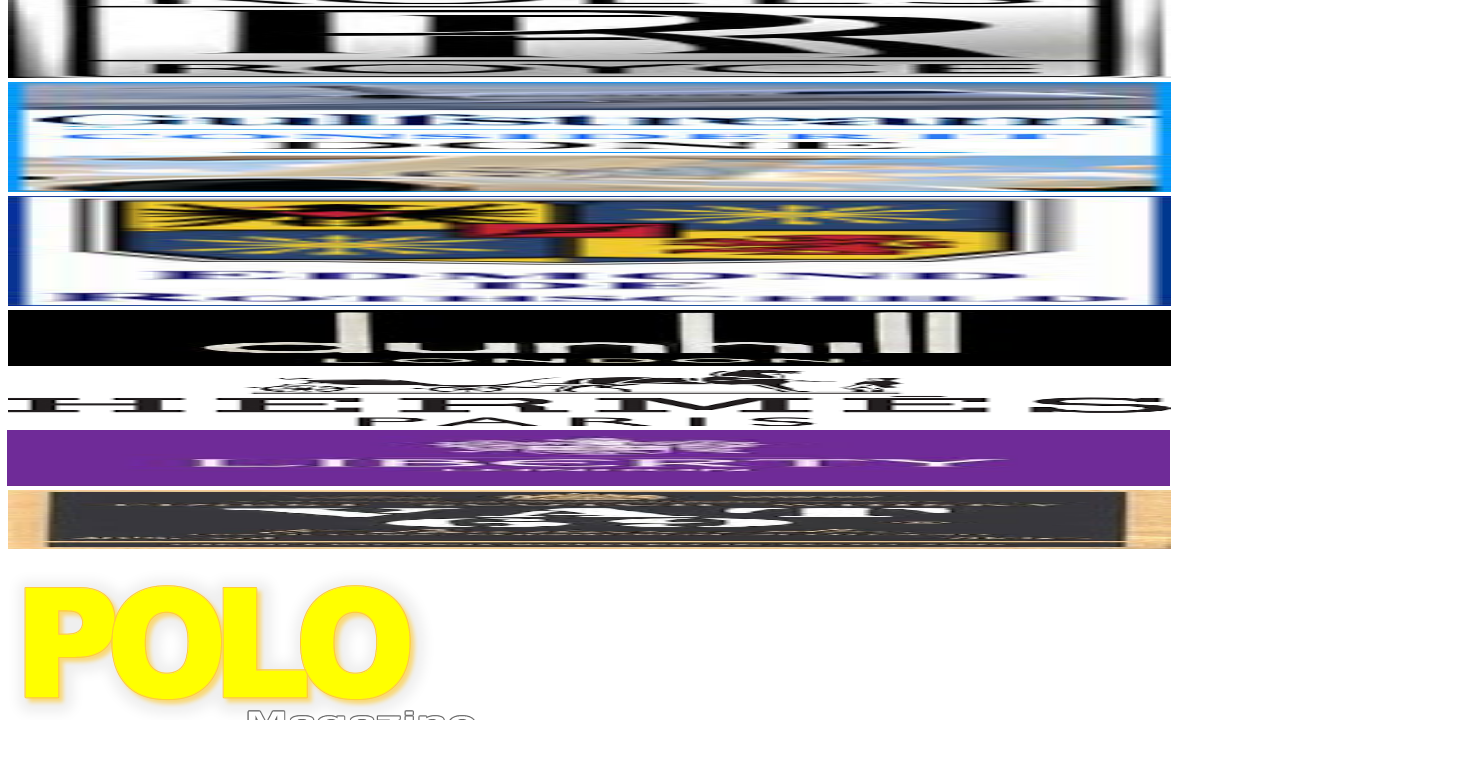

--- FILE ---
content_type: text/html; charset=utf-8
request_url: https://thepolomagazine.net/index.php/polo-lifestyle/10286-u-s-polo-assn-launches-winter-2022-collection-from-snowy-lake-tahoe
body_size: 10125
content:
<!DOCTYPE html>
<html lang="en-gb" >
<head>
		        	<meta name="viewport" content="width=device-width, initial-scale=1, maximum-scale=2.0">
	      <base href="https://thepolomagazine.net/index.php/polo-lifestyle/10286-u-s-polo-assn-launches-winter-2022-collection-from-snowy-lake-tahoe" />
  <meta http-equiv="content-type" content="text/html; charset=utf-8" />
  <meta name="keywords" content="'polomagazine', polomagazines, polomag, 'polo magazine', polo, 'polo news', 'polo player', polo club, 'polo arena', 'polo lessons', 'polo tuition', 'polo tournament', 'rich list', wealthy, 'play polo', 'polo sport', 'polo ponies', horses, 'horse riding', 'adrenaline sports', billionaires, millionaires, 'polo match', 'jet set'," />
  <meta name="rights" content="POLO Magazine is the only Publication in the WORLD that OWNS Intellectual Property and the Right to call itself 'POLO Magazine'. Advertisers should ask for proof of Trademark. Beware of imitation. " />
  <meta property="og:title" content="U.S. Polo Assn. Launches Winter 2022 Collection From Snowy Lake Tahoe" />
  <meta property="og:type" content="article" />
  <meta property="og:url" content="https://thecuppas.net/index.php/polo-lifestyle/10286-u-s-polo-assn-launches-winter-2022-collection-from-snowy-lake-tahoe" />
  <meta property="og:site_name" content="POLO Magazine" />
  <meta name="description" content="POLO Magazine Est-1981, Endorsed by the UNITED NATIONS as the OFFICIAL Publication of the sport of polo and the lifestyle that surrounds it. The Authentic Voice of Polo Clubs Worldwide and their membership. Created by Polo People for Authentic Polo People and enthusiasts everywhere" />
  <meta name="generator" content="Joomla! - Open Source Content Management" />
  <title>POLO Magazine - U.S. Polo Assn. Launches Winter 2022 Collection From Snowy Lake Tahoe</title>
  <link href="https://thepolomagazine.net/images/165x polo logo.png" rel="shortcut icon" type="image/vnd.microsoft.icon" />
  <link href="/templates/gk_instyle/favicon.ico" rel="shortcut icon" type="image/vnd.microsoft.icon" />
  <link rel="stylesheet" href="/plugins/system/jcemediabox/css/jcemediabox.css?version=112" type="text/css" />
  <link rel="stylesheet" href="/plugins/system/jcemediabox/themes/standard/css/style.css?version=112" type="text/css" />
  <link rel="stylesheet" href="/media/modals/css/bootstrap.min.css" type="text/css" />
  <link rel="stylesheet" href="/media/system/css/modal.css" type="text/css" />
  <link rel="stylesheet" href="https://thepolomagazine.net/templates/gk_instyle/css/k2.css" type="text/css" />
  <link rel="stylesheet" href="https://thepolomagazine.net/templates/gk_instyle/css/font-awesome.css" type="text/css" />
  <link rel="stylesheet" href="https://thepolomagazine.net/templates/gk_instyle/css/normalize.css" type="text/css" />
  <link rel="stylesheet" href="https://thepolomagazine.net/templates/gk_instyle/css/layout.css" type="text/css" />
  <link rel="stylesheet" href="https://thepolomagazine.net/templates/gk_instyle/css/joomla.css" type="text/css" />
  <link rel="stylesheet" href="https://thepolomagazine.net/templates/gk_instyle/css/system/system.css" type="text/css" />
  <link rel="stylesheet" href="https://thepolomagazine.net/templates/gk_instyle/css/template.css" type="text/css" />
  <link rel="stylesheet" href="https://thepolomagazine.net/templates/gk_instyle/css/menu/menu.css" type="text/css" />
  <link rel="stylesheet" href="https://thepolomagazine.net/templates/gk_instyle/css/gk.stuff.css" type="text/css" />
  <link rel="stylesheet" href="https://thepolomagazine.net/templates/gk_instyle/css/vm.css" type="text/css" />
  <link rel="stylesheet" href="https://thepolomagazine.net/templates/gk_instyle/css/style2.css" type="text/css" />
  <link rel="stylesheet" href="https://thepolomagazine.net/templates/gk_instyle/css/typography/typography.style2.css" type="text/css" />
  <link rel="stylesheet" href="https://thepolomagazine.net/templates/gk_instyle/css/override.css" type="text/css" />
  <link rel="stylesheet" href="//fonts.googleapis.com/css?family=Qwigley" type="text/css" />
  <link rel="stylesheet" href="//fonts.googleapis.com/css?family=Raleway:300,500" type="text/css" />
  <style type="text/css">
.childcontent .gkcol { width: 170px; }body,
html, 
body button, 
body input, 
body select, 
body textarea,
.gkMenu > ul li div.childcontent li,
#gkBottom3 .box.bigtitle .header { font-family: Arial, Helvetica, sans-serif; }
#gkLogo.text,
.gkBanner > h2,
.box.bigtitle .header,
#gkMenuOverlayClose,
#gkMenuOverlayHeader,
.gkIsWrapper-gk_shop_and_buy .figcaption h3,
.product-price span.PricesalesPrice,
.gkTotal { font-family: 'Qwigley', Arial, sans-serif; }
#gkMainMenu,
h1,h2,h3,h4,h5,h6,
.gkMenu > ul li div.childcontent header,
.result-title,
.gkBanner > h2 > a > span,
.gkBanner > strong,
.box.bigtitle .header > small,
#gkMenuOverlayContent,
.gkIsWrapper-gk_shop_and_buy .figcaption p,
.gk-newsletter input[type="button"] { font-family: 'Raleway', Arial, sans-serif; }
.blank { font-family: Arial, Helvetica, sans-serif; }
@media screen and (max-width: 780px) {
	    	#k2Container .itemsContainer { width: 100%!important; } 
	    	.cols-2 .column-1,
	    	.cols-2 .column-2,
	    	.cols-3 .column-1,
	    	.cols-3 .column-2,
	    	.cols-3 .column-3,
	    	.demo-typo-col2,
	    	.demo-typo-col3,
	    	.demo-typo-col4 {width: 100%; }
	    	}#gkSidebar { width: 12.5%; }
#gkContentWrap { width: 87.5%; }
.gkPage { max-width: 2560px; }
#menu860 > div,
#menu860 > div > .childcontent-inner { width: 170px; }
#menu861 > div,
#menu861 > div > .childcontent-inner { width: 680px; }
#menu612 > div,
#menu612 > div > .childcontent-inner { width: 170px; }
#menu600 > div,
#menu600 > div > .childcontent-inner { width: 170px; }
#menu816 > div,
#menu816 > div > .childcontent-inner { width: 170px; }
#menu751 > div,
#menu751 > div > .childcontent-inner { width: 170px; }
#menu942 > div,
#menu942 > div > .childcontent-inner { width: 170px; }
#menu656 > div,
#menu656 > div > .childcontent-inner { width: 850px; }
#menu659 > div,
#menu659 > div > .childcontent-inner { width: 170px; }

  </style>
  <script type="text/javascript" src="https://ajax.googleapis.com/ajax/libs/mootools/1.4.1/mootools-yui-compressed.js"></script>
  <script src="/media/system/js/core.js" type="text/javascript"></script>
  <script src="/media/system/js/caption.js" type="text/javascript"></script>
  <script src="/plugins/system/jcemediabox/js/jcemediabox.js?version=112" type="text/javascript"></script>
  <script src="/media/modals/js/jquery.colorbox-min.js" type="text/javascript"></script>
  <script src="/media/modals/js/script.min.js" type="text/javascript"></script>
  <script src="/media/system/js/mootools-more.js" type="text/javascript"></script>
  <script src="/media/system/js/modal.js" type="text/javascript"></script>
  <script src="https://thepolomagazine.net/templates/gk_instyle/js/gk.scripts.js" type="text/javascript"></script>
  <script src="https://thepolomagazine.net/templates/gk_instyle/js/gk.menu.js" type="text/javascript"></script>
  <script type="text/javascript">
window.addEvent('load', function() {
				new JCaption('img.caption');
			});JCEMediaObject.init('/', {flash:"10,0,22,87",windowmedia:"5,1,52,701",quicktime:"6,0,2,0",realmedia:"7,0,0,0",shockwave:"8,5,1,0"});JCEMediaBox.init({popup:{width:"",height:"",legacy:0,lightbox:0,shadowbox:0,resize:1,icons:1,overlay:1,overlayopacity:0.8,overlaycolor:"#000000",fadespeed:500,scalespeed:500,hideobjects:0,scrolling:"fixed",close:2,labels:{'close':'Close','next':'Next','previous':'Previous','cancel':'Cancel','numbers':'{$current} of {$total}'}},tooltip:{className:"tooltip",opacity:0.8,speed:150,position:"br",offsets:{x: 16, y: 16}},base:"/",imgpath:"plugins/system/jcemediabox/img",theme:"standard",themecustom:"",themepath:"plugins/system/jcemediabox/themes"});
var modal_class = 'modal_link'; var modal_defaults = { opacity: '0.8',maxWidth: '95%',maxHeight: '95%',current: '{current} / {total}',previous: 'previous',next: 'next',close: 'close',xhrError: 'This content failed to load.',imgError: 'This image failed to load.' };
window.addEvent('domready', function() {

			SqueezeBox.initialize({});
			SqueezeBox.assign($$('a.modal'), {
				parse: 'rel'
			});
		});
 $GKMenu = { height:true, width:false, duration: 250 };
$GK_TMPL_URL = "https://thepolomagazine.net/templates/gk_instyle";

$GK_URL = "https://thepolomagazine.net/";

  </script>
  <link rel="apple-touch-icon" href="https://thepolomagazine.net/images/october23_2022/crisp yellow polo.png">
  <link rel="apple-touch-icon-precompose" href="https://thepolomagazine.net/images/october23_2022/crisp yellow polo.png">

    <link rel="stylesheet" href="https://thepolomagazine.net/templates/gk_instyle/css/small.desktop.css" media="(max-width: 2560px)" />
<link rel="stylesheet" href="https://thepolomagazine.net/templates/gk_instyle/css/tablet.css" media="(max-width: 1040px)" />
<link rel="stylesheet" href="https://thepolomagazine.net/templates/gk_instyle/css/small.tablet.css" media="(max-width: 800px)" />
<link rel="stylesheet" href="https://thepolomagazine.net/templates/gk_instyle/css/mobile.css" media="(max-width: 600px)" />

<!--[if IE 9]>
<link rel="stylesheet" href="https://thepolomagazine.net/templates/gk_instyle/css/ie/ie9.css" type="text/css" />
<![endif]-->

<!--[if IE 8]>
<link rel="stylesheet" href="https://thepolomagazine.net/templates/gk_instyle/css/ie/ie8.css" type="text/css" />
<![endif]-->

<!--[if lte IE 7]>
<link rel="stylesheet" href="https://thepolomagazine.net/templates/gk_instyle/css/ie/ie7.css" type="text/css" />
<![endif]-->

<!--[if lte IE 9]>
<script type="text/javascript" src="https://thepolomagazine.net/templates/gk_instyle/js/ie.js"></script>
<![endif]-->

<!--[if (gte IE 6)&(lte IE 8)]>
<script type="text/javascript" src="https://thepolomagazine.net/templates/gk_instyle/js/respond.js"></script>
<script type="text/javascript" src="https://thepolomagazine.net/templates/gk_instyle/js/selectivizr.js"></script>
<script type="text/javascript" src="http://html5shim.googlecode.com/svn/trunk/html5.js"></script>
<![endif]-->	 </head>
<body data-tablet-width="1040" data-mobile-width="600">	
		
	<div id="gkTopBar">
		<div class="gkPage">
			
		</div>
	</div>
	   <div class="newstyle"> 

<div class="custom  nomobile"  >

	<p style="margin-top: -20px;"><a href="/index.php/polo-lifestyle/motoring/5858-new-beginnings-for-rolls-royce-motor-cars" target="_blank"><img style="margin-top: 0px; margin-bottom: 0px; margin-left: 0px;" alt="rrlogo" src="/images/2016_08/rrlogo.jpeg" width="92%" height="90" /></a>&nbsp;<img alt="gulfstream consider it done" src="/images/2016_08/gulfstream_consider_it_done.jpg" width="92%" height="110" />&nbsp; <img alt="edr-logo" src="/images/2016_08/edr-logo.jpg" width="92%" height="110" /><img alt="dunhill" src="/images/2016_09/dunhill.jpeg" width="92%" height="56" /><img alt="hermes" src="/images/2016_08/hermes.png" width="92%" height="56" /><img style="margin-left: -1px;" alt="liberty" src="/images/2016_09/liberty.jpeg" width="92%" height="56" />&nbsp;<img alt="vat69" src="/images/2016_08/vat69.jpeg" width="92%" height="59" />
</p>	
</div>
 </div> 		
    <header id="gkHeader">
    	<div>
	    	<div class="gkPage" id="gkHeaderNav">                    	
			    
          <a href="https://thepolomagazine.net/" id="gkLogo">
        <img src="https://thepolomagazine.net/images/crisp yellow polo.png" alt="POLO Magazine" />
     </a>
     			   
			   			   <div id="gkMobileMenu" class="gkPage"> <i id="mobile-menu-toggler" class="fa fa-bars"></i>
			       <label for="mobileMenu">Menu: </label>
			       <select name="mobileMenu" onChange="window.location.href=this.value;">
			           <option  value="https://thepolomagazine.net/">Home</option><option  value="#">News</option><option  value="/index.php/news/scores-results-round-ups">&mdash; Scores, Results, Round-Ups</option><option  value="/index.php/news/polo-club-news">&mdash; POLO CLUB NEWS</option><option  value="/index.php/news/in-my-opinion">&mdash; In My Opinion</option><option  value="/index.php/news/polo-clubs-members">&mdash; Polo Clubs Members</option><option  value="/index.php/news/tournaments-circuits">&mdash; Tournaments, Circuits</option><option  value="#">Features</option><option  value="/index.php/features/polo-clubs">&mdash; POLO CLUBS</option><option  value="/index.php/features/polo-profiles">&mdash; POLO PROFILES</option><option  value="/index.php/features/educational-instructional-informative">&mdash; Educational, Instructional, Informative</option><option  value="/index.php/features/educational-instructional-informative/live-feeds-from-worlds-best-instructional-websites">&mdash;&mdash; World's Best Informative Polo Websites</option><option  value="/index.php/features/historical-features">&mdash; Historical Features</option><option  value="/index.php/features/pony-breeding-stud-book-bloodlines">&mdash; Pony Breeding, Stud Book, Bloodlines</option><option  value="/index.php/features/archives">&mdash; Archives</option><option  value="/index.php/features/stories-yarns-lesser-known-facts">&mdash; Stories, Yarns, Lesser Known facts</option><option  value="/index.php/features/polo-handicaps">&mdash; Handicaps</option><option  value="http://poloclubs.org/index.php?option=com_easydiscuss&view=categories&layout=listings&category_id=13&Itemid=256">&mdash; Notice Board and Discussion Rooms</option><option  value="/index.php/features/quick-contacts">&mdash; Quick Contacts</option><option  value="/index.php/features/quick-contacts/polo-publications">&mdash;&mdash; POLO Publications</option><option  value="/index.php/features/polo-club-members-recommend-quality">&mdash; Recommended Quality</option><option  value="/index.php/features/argentina">&mdash; Argentina</option><option  value="/index.php/features/recommended-weblinks-polo-top">&mdash; Recommended Weblinks</option><option  value="/index.php/features/australian-polo">&mdash; Australia</option><option  value="/index.php/features/regular-contributors-and-columnists-polo-magazine">&mdash; Regular Contributors and Columnists</option><option  value="/index.php/features/regular-contributors-and-columnists-polo-magazine/alex-webbe-archive">&mdash;&mdash; Alex Webbe Archive</option><option  value="/index.php/features/regular-contributors-and-columnists-polo-magazine/alex-webbe-articles-2015-onwards">&mdash;&mdash; Alex Webbe Articles 2015 onwards</option><option  value="/index.php/features/committees-officials-and-such">&mdash; Committees, Officials and such</option><option  value="/index.php/features/polo-town">&mdash; POLO TOWN</option><option  value="/index.php/features/polo-town/polo-clubhouse">&mdash;&mdash; POLO CLUBHOUSE</option><option  value="/index.php/features/landholdings-reality">&mdash; Landholdings, Reality</option><option  value="/index.php/features/stakeholders-sponsors">&mdash; Stakeholders &amp; Sponsors</option><option  value="http://poloclubs.org/index.php?option=com_easydiscuss&view=categories&Itemid=262">Polo Forum</option><option  value="http://polomagazine.com/shopping-polo-magazine">POLO Boulevard</option><option  value="/index.php/coming-events">Coming Events</option><option  value="#">Community Coach</option><option  value="/index.php/community-coach/submit-your-own-image-for-coaching">&mdash; Submit Your Own Image for Coaching</option><option  value="/index.php/community-coach/latest-coaching-sessions">&mdash; Latest Coaching Sessions View or Add Advise</option><option selected="selected"  value="/index.php/polo-lifestyle">Lifestyle</option><option  value="/index.php/polo-lifestyle/finance">&mdash; Finance</option><option  value="/index.php/polo-lifestyle/haute-couture">&mdash; Haute Couture</option><option  value="/index.php/polo-lifestyle/haute-couture/gentlemans-fashions">&mdash;&mdash; Gentleman's Fashions</option><option  value="/index.php/polo-lifestyle/haute-couture/fashion-houses-couturiers">&mdash;&mdash; Fashion Houses, Couturiers</option><option  value="/index.php/polo-lifestyle/travel">&mdash; Travel</option><option  value="/index.php/polo-lifestyle/motoring">&mdash; Motoring</option><option  value="/index.php/polo-lifestyle/fine-art-galleries-antiques-auction-houses">&mdash; Fine Art, Galleries. Antiques, Auction Houses</option><option  value="/index.php/polo-lifestyle/sailing-seafaring">&mdash; Sailing, Seafaring</option><option  value="/index.php/polo-lifestyle/entertaining">&mdash; Entertaining</option><option  value="/index.php/polo-lifestyle/private-air-craft">&mdash; Private Air Craft</option><option  value="/index.php/polo-lifestyle/wine-vine-for-buyers-cellars">&mdash; Wine Vine for Buyers &amp; Cellars</option><option  value="http://www.polomagazine.com/all-categories">Classifieds</option>			       </select>
			   </div>
			   			   
			   <div id="gkTopNav">
				   				   <div id="gkUserArea">
					   	Welcome  
					   						   		visitor					   	
						 you can 
					    					    	<a href="/index.php/component/users/?view=login" id="gkLogin">log in</a>
					    					    
					    					    	 or create an 					    	<a href="/index.php/component/users/?view=registration">account</a>
					    				    </div>
				    				    
				    				    <div id="gkTopMenu">
				    	
				    </div>
				                     </div>
                 
                                  <div id="gkMainMenu" class="gkPage gkMenuClassic">
                         <nav id="gkExtraMenu" class="gkMenu">
<ul class="gkmenu level0"><li  class="first"><a href="https://thepolomagazine.net/"  class=" first" id="menu435"  >Home</a></li><li  class="haschild"><a href="#"  class=" haschild" id="menu860"  >News</a><div class="childcontent">
<div class="childcontent-inner">
<div class="gkcol gkcol1  first"><ul class="gkmenu level1"><li  class="first"><a href="/index.php/news/scores-results-round-ups"  class=" first" id="menu607"  >Scores, Results, Round-Ups</a></li><li ><a href="/index.php/news/polo-club-news"  id="menu608"  >POLO CLUB NEWS</a></li><li ><a href="/index.php/news/in-my-opinion"  id="menu611"  >In My Opinion</a></li><li ><a href="/index.php/news/polo-clubs-members"  id="menu953"  >Polo Clubs Members</a></li><li  class="last"><a href="/index.php/news/tournaments-circuits"  class=" last" id="menu955"  >Tournaments, Circuits</a></li></ul></div>
</div>
</div></li><li  class="haschild"><a href="#"  class=" haschild" id="menu861"  >Features</a><div class="childcontent">
<div class="childcontent-inner">
<div class="gkcol gkcol4  first"><ul class="gkmenu level1"><li  class="first"><a href="/index.php/features/polo-clubs"  class=" first" id="menu998"  >POLO CLUBS</a></li><li ><a href="/index.php/features/polo-profiles"  id="menu610"  >POLO PROFILES</a></li><li  class="haschild"><a href="/index.php/features/educational-instructional-informative"  class=" haschild" id="menu612"  >Educational, Instructional, Informative</a><div class="childcontent">
<div class="childcontent-inner">
<div class="gkcol gkcol1  first"><ul class="gkmenu level2"><li  class="first"><a href="/index.php/features/educational-instructional-informative/live-feeds-from-worlds-best-instructional-websites" target="_blank"  class=" first" id="menu761"  >World's Best Informative Polo Websites</a></li></ul></div>
</div>
</div></li><li ><a href="/index.php/features/historical-features"  id="menu613"  >Historical Features</a></li><li ><a href="/index.php/features/pony-breeding-stud-book-bloodlines"  id="menu614"  >Pony Breeding, Stud Book, Bloodlines</a></li></ul></div><div class="gkcol gkcol4 "><ul class="gkmenu level1"><li  class="first"><a href="/index.php/features/archives"  class=" first" id="menu749"  >Archives</a></li><li ><a href="/index.php/features/stories-yarns-lesser-known-facts"  id="menu794"  >Stories, Yarns, Lesser Known facts</a></li><li ><a href="/index.php/features/polo-handicaps"  id="menu657"  >Handicaps</a></li><li ><a href="http://poloclubs.org/index.php?option=com_easydiscuss&view=categories&layout=listings&category_id=13&Itemid=256" target="_blank"  id="menu506"  >Notice Board and Discussion Rooms</a></li><li  class="haschild"><a href="/index.php/features/quick-contacts"  class=" haschild" id="menu600"  >Quick Contacts</a><div class="childcontent">
<div class="childcontent-inner">
<div class="gkcol gkcol1  first"><ul class="gkmenu level2"><li  class="first"><a href="/index.php/features/quick-contacts/polo-publications"  class=" first" id="menu793"  >POLO Publications</a></li></ul></div>
</div>
</div></li></ul></div><div class="gkcol gkcol4 "><ul class="gkmenu level1"><li  class="first"><a href="/index.php/features/polo-club-members-recommend-quality" target="_blank"  class=" first" id="menu649"  >Recommended Quality</a></li><li ><a href="/index.php/features/argentina"  id="menu795"  >Argentina</a></li><li ><a href="/index.php/features/recommended-weblinks-polo-top"  id="menu717"  >Recommended Weblinks</a></li><li ><a href="/index.php/features/australian-polo"  id="menu831"  >Australia</a></li><li  class="haschild"><a href="/index.php/features/regular-contributors-and-columnists-polo-magazine"  class=" haschild" id="menu816"  >Regular Contributors and Columnists</a><div class="childcontent">
<div class="childcontent-inner">
<div class="gkcol gkcol1  first"><ul class="gkmenu level2"><li  class="first"><a href="/index.php/features/regular-contributors-and-columnists-polo-magazine/alex-webbe-archive"  class=" first" id="menu954"  >Alex Webbe Archive</a></li><li  class="last"><a href="/index.php/features/regular-contributors-and-columnists-polo-magazine/alex-webbe-articles-2015-onwards"  class=" last" id="menu999"  >Alex Webbe Articles 2015 onwards</a></li></ul></div>
</div>
</div></li></ul></div><div class="gkcol gkcol4  last"><ul class="gkmenu level1"><li  class="first"><a href="/index.php/features/committees-officials-and-such"  class=" first" id="menu952"  >Committees, Officials and such</a></li><li  class="haschild"><a href="/index.php/features/polo-town" target="_blank"  class=" haschild" id="menu751"  >POLO TOWN</a><div class="childcontent">
<div class="childcontent-inner">
<div class="gkcol gkcol1  first"><ul class="gkmenu level2"><li  class="first"><a href="/index.php/features/polo-town/polo-clubhouse"  class=" first" id="menu758"  >POLO CLUBHOUSE</a></li></ul></div>
</div>
</div></li><li ><a href="/index.php/features/landholdings-reality"  id="menu996"  >Landholdings, Reality</a></li><li ><a href="/index.php/features/stakeholders-sponsors"  id="menu997"  >Stakeholders &amp; Sponsors</a></li></ul></div>
</div>
</div></li><li ><a href="http://poloclubs.org/index.php?option=com_easydiscuss&view=categories&Itemid=262" target="_blank"  id="menu884" title="PLEASE WAIT WHILE WE RIDE THERE ! " >Polo Forum</a></li><li ><a href="http://polomagazine.com/shopping-polo-magazine"  id="menu783"  >POLO Boulevard</a></li><li ><a href="/index.php/coming-events"  id="menu939"  >Coming Events</a></li><li  class="haschild"><a href="#"  class=" haschild" id="menu942"  >Community Coach</a><div class="childcontent">
<div class="childcontent-inner">
<div class="gkcol gkcol1  first"><ul class="gkmenu level1"><li  class="first"><a href="/index.php/community-coach/submit-your-own-image-for-coaching"  class=" first" id="menu943"  >Submit Your Own Image for Coaching</a></li><li  class="last"><a href="/index.php/community-coach/latest-coaching-sessions"  class=" last" id="menu944"  >Latest Coaching Sessions View or Add Advise</a></li></ul></div>
</div>
</div></li><li  class="haschild active"><a href="/index.php/polo-lifestyle"  class=" haschild active" id="menu656"  >Lifestyle</a><div class="childcontent">
<div class="childcontent-inner">
<div class="gkcol gkcol5  first"><ul class="gkmenu level1"><li  class="first"><a href="/index.php/polo-lifestyle/finance"  class=" first" id="menu658"  >Finance</a></li><li  class="haschild"><a href="/index.php/polo-lifestyle/haute-couture"  class=" haschild" id="menu659"  >Haute Couture</a><div class="childcontent">
<div class="childcontent-inner">
<div class="gkcol gkcol1  first"><ul class="gkmenu level2"><li  class="first"><a href="/index.php/polo-lifestyle/haute-couture/gentlemans-fashions"  class=" first" id="menu660"  >Gentleman's Fashions</a></li><li  class="last"><a href="/index.php/polo-lifestyle/haute-couture/fashion-houses-couturiers"  class=" last" id="menu755"  >Fashion Houses, Couturiers</a></li></ul></div>
</div>
</div></li></ul></div><div class="gkcol gkcol5 "><ul class="gkmenu level1"><li  class="first"><a href="/index.php/polo-lifestyle/travel"  class=" first" id="menu890"  >Travel</a></li><li ><a href="/index.php/polo-lifestyle/motoring"  id="menu968"  >Motoring</a></li></ul></div><div class="gkcol gkcol5 "><ul class="gkmenu level1"><li  class="first"><a href="/index.php/polo-lifestyle/fine-art-galleries-antiques-auction-houses"  class=" first" id="menu969"  >Fine Art, Galleries. Antiques, Auction Houses</a></li><li ><a href="/index.php/polo-lifestyle/sailing-seafaring"  id="menu970"  >Sailing, Seafaring</a></li></ul></div><div class="gkcol gkcol5 "><ul class="gkmenu level1"><li  class="first"><a href="/index.php/polo-lifestyle/entertaining"  class=" first" id="menu971"  >Entertaining</a></li><li ><a href="/index.php/polo-lifestyle/private-air-craft"  id="menu972"  >Private Air Craft</a></li></ul></div><div class="gkcol gkcol5  last"><ul class="gkmenu level1"><li  class="first"><a href="/index.php/polo-lifestyle/wine-vine-for-buyers-cellars"  class=" first" id="menu973"  >Wine Vine for Buyers &amp; Cellars</a></li></ul></div>
</div>
</div></li><li  class="last"><a href="http://www.polomagazine.com/all-categories"  class=" last" id="menu918"  >Classifieds</a></li></ul>
</nav>                 </div>
                 	    	</div>
    	</div>
    </header>

	<div id="gkPageContent">
    	<div class="gkPage">
	    	<section id="gkContent">					
				<div id="gkContentWrap" class="gkSidebarLeft">
										
										
										
						
					
					<section id="gkMainbody">
													
<article class="item-page ">
                    
                    <header>
                                        <h1>
                                                            <a href="/index.php/polo-lifestyle/10286-u-s-polo-assn-launches-winter-2022-collection-from-snowy-lake-tahoe"> U.S. Polo Assn. Launches Winter 2022 Collection From Snowy Lake Tahoe </a>
                                                  </h1>
                                                            <ul>
                                                           
                                                            <li><time datetime="2022-11-20T07:06:31+00:00">November 20</time></li>
                                                                                                                        <li class="createdby">
                                                                                                                        Uploaded by USPA Global Licensing Inc                                                                       </li>
                                                                                          <li class="itemCategory">
                                                                                                                        Published in <a href="/index.php/polo-lifestyle">POLO Lifestyle</a>                                                                      </li>
                                                                                          <li class="itemHits">Hits: 28905</li>
                                                            <li class="itemPrintEmail">
                              	<a href="/index.php/polo-lifestyle/10286-u-s-polo-assn-launches-winter-2022-collection-from-snowy-lake-tahoe?tmpl=component&amp;print=1&amp;layout=default&amp;page=" title="Print" onclick="window.open(this.href,'win2','status=no,toolbar=no,scrollbars=yes,titlebar=no,menubar=no,resizable=yes,width=640,height=480,directories=no,location=no'); return false;" rel="nofollow">Print</a>,                               </li>
                    </ul>
                              </header>
                    
          
            
            
            
            
            
          
                   
	 
          
		

          <div class="itemBody">
                                                                                                                                            <p>&nbsp;<span style="font-family: arial black, avant garde;"><a href="https://uspoloassnglobal.com/shop" target="_blank"><img src="/images/NOV_2022/USPAWINTERFASHION.jpg" alt="USPAWINTERFASHION" style="margin: 20px;" width="1425" height="951" /></a></span><span style="font-size: 14pt;"><span style="color: #ff6600;"><strong class="date-line color-pr"><span style="font-family: arial black, avant garde; color: #0000ff;">WEST PALM BEACH, Fla., November 17, 2022</span>&nbsp; </strong><span style="color: #000000;"> <a href="https://www.uspoloassnglobal.com" target="_blank"><span style="color: #000000;">U.S. Polo Assn</span></a>., the official brand of the&nbsp;<a href="https://www.uspolo.org/" target="_blank"><span style="color: #000000;">United States Polo Association (USPA)</span></a>, has launched its iconic, sport-inspired Winter/Holiday Collection for 2022.</span></span> Resulting in images and video used by U.S. Polo Assn. partners around the world, the brand's global photoshoot took place in the snow-capped mountains of Lake Tahoe, an iconic destination for a winter vacation.&nbsp;</span></p>
<p>&nbsp;</p>
<p><span style="font-size: 14pt;">This season's global photoshoot highlights models in their festive looks, showcasing U.S. Polo Assn.'s signature red, white, and blue stripe against fluffy, white blankets of snow. The crystal blue waters, snow-covered mountains, and frosted pine trees of Lake Tahoe accentuate the Winter/Holiday 2022 Collection. The U.S. Polo Assn. Collection is filled with outerwear, long-sleeved polo shirts, flannel layers, puffer jackets and vests, fleece separates, and even boots. The color palette for this collection is a refreshing mix of classic neutrals and colorful brights, perfect for both traveling or staying home for the holidays. Consumers can cozy up this winter in U.S. Polo Assn. and enjoy the beauty of the season in classic American style.</span></p>
<p>&nbsp;</p>
<p><span style="font-size: 14pt;">"The U.S. Polo Assn. Creative Team was able to capture the essence of a winter wonderland in our global photoshoot at iconic Lake Tahoe. These amazing images capture our authentic connection to the sport of polo through our product and are shared with our partners across 190 countries," said J. Michael Prince, President and CEO of USPA Global Licensing, which manages the global, multi-billion-dollar U.S. Polo Assn. brand. "U.S. Polo Assn. looks forward to bringing the Winter/Holiday 2022 Collection to consumers just in time for the holiday season."</span></p>
<p>&nbsp;</p>
<p><span style="font-size: 14pt;">Soft, comfortable silhouettes and touchable texture go beyond loungewear pieces and offer versatility to closet staples, such as U.S. Polo Assn.'s sweatshirts and sweaters in the newest collection. Incorporate layering into winter fashion by playing with solids and patterns to bring seasonal looks together with our iconic sport-inspired style. Fans of the brand can shop the Winter/Holiday 2022 Collection in stores and online around the world for men, women, and children.</span></p>
<p>&nbsp;</p>
<p><span style="font-size: 14pt;">"As consumers venture back out to shop for the holidays, we want to bring joy and cheer to the season by making a statement with bright and bold outerwear," said Brian Kaminer, SVP of Brand and Product Development for the U.S. Polo Assn. brand. "Winter/Holiday 2022 offers a fresh take on classic American styling to consumers throughout the holidays and into the new year."</span></p>
<p>&nbsp;</p>
<p><span style="font-size: 14pt;">U.S. Polo Assn. is known worldwide for its authentic, sport-inspired style and the brand's signature red, white and blue stripe detail in each garment. The Winter/Holiday 2022 Collection follows suit, with bold and fresh assortments combining unique styling, high-quality fabrics, and seasonal comfort, including USPA Life apparel with sustainable elements.&nbsp;</span></p>
<p>&nbsp;</p>
<p><span style="font-size: 14pt;"><strong>About U.S. Polo Assn. and USPA Global Licensing Inc. (USPAGL)</strong></span></p>
<p>&nbsp;</p>
<p><span style="font-size: 14pt;"><strong>U.S. Polo Assn.</strong>&nbsp;is the official brand of the&nbsp;<strong>United States Polo Association (USPA),</strong> the nonprofit governing body for the sport of polo in the United States and one of the oldest sports governing bodies, having been founded in 1890. With a multi-billion-dollar global footprint and worldwide distribution through some 1,200 U.S. Polo Assn. retail stores and thousands of department stores as well as sporting goods channels, independent retailers and e-commerce, U.S. Polo Assn. offers apparel for men, women, and children, as well as accessories and footwear in 190 countries worldwide. Today, U.S. Polo Assn. is ranked the 28th largest licensor in the world and within the top five sports licensors, according to&nbsp;<i>License Global's</i> 2022 list of "Top Global Licensors." Visit <a href="https://www.uspoloassnglobal.com/" target="_blank">uspoloassnglobal.com</a>.</span></p>
<p>&nbsp;</p>
<p><span style="font-size: 14pt;"><strong>USPA Global Licensing Inc. (USPAGL)</strong>&nbsp;is the for-profit subsidiary of the USPA and its exclusive worldwide licensor. USPAGL manages the global, multi-billion-dollar U.S. Polo Assn. brand and is the steward of the USPA's intellectual properties, providing the sport with a long-term source of revenue.&nbsp;Through its subsidiary, Global Polo Entertainment (GPE), USPAGL also manages Global Polo TV, the world's leading digital platform with polo and lifestyle content. In addition, USPAGL&nbsp;partners with ESPN and beIN Sports globally to share the sport of polo broadcasts on television and on-demand to millions of viewers around the world.&nbsp;For more polo content, visit&nbsp;<a href="https://www.globalpolo.com/browse" target="_blank">globalpolo.com</a>.</span></p>
<p>&nbsp;</p>                                         
                                                            
				<ul class="pagenav">
					<li class="pagenav-prev">
						<a href="/index.php/polo-lifestyle/10289-chateau-de-chantilly-france-introduced-by-polo-club-du-domaine-de-chantilly" rel="prev">&lt; Prev</a>
					</li>
					<li class="pagenav-next">
						<a href="/index.php/polo-lifestyle/10243-truefitt-and-hill-barbering-services" rel="next">Next &gt;</a>
					</li>
				</ul>                                                  </div>
          
                    
                    
           </article>

											</section>
					
									</div>
				 
								<aside id="gkSidebar">
					<div>
						<div class="box  border color4 Mod214"><div class="content"><form action="/index.php/polo-lifestyle" method="post">
	<div class="search border color4">
		<input name="searchword" id="mod-search-searchword" maxlength="20"  class="inputbox border color4" type="text" size="100" value="SEARCH"  onblur="if (this.value=='') this.value='SEARCH';" onfocus="if (this.value=='SEARCH') this.value='';" /><br />	<input type="hidden" name="task" value="search" />
	<input type="hidden" name="option" value="com_search" />
	<input type="hidden" name="Itemid" value="9999" />
	</div>
</form>
</div></div><div class="box _menu Mod1"><div class="content">
<ul class="menu">
<li class="item-435"><a href="/" >Home</a></li><li class="item-860 deeper parent"><span class="separator">News</span>
<ul><li class="item-607"><a href="/index.php/news/scores-results-round-ups" >Scores, Results, Round-Ups</a></li><li class="item-608"><a href="/index.php/news/polo-club-news" >POLO CLUB NEWS</a></li><li class="item-611"><a href="/index.php/news/in-my-opinion" >In My Opinion</a></li><li class="item-953"><a href="/index.php/news/polo-clubs-members" >Polo Clubs Members</a></li><li class="item-955"><a href="/index.php/news/tournaments-circuits" >Tournaments, Circuits</a></li></ul></li><li class="item-861 deeper parent"><span class="separator">Features</span>
<ul><li class="item-998"><a href="/index.php/features/polo-clubs" >POLO CLUBS</a></li><li class="item-610"><a href="/index.php/features/polo-profiles" >POLO PROFILES</a></li><li class="item-612 deeper parent"><a href="/index.php/features/educational-instructional-informative" >Educational, Instructional, Informative</a><ul><li class="item-761"><a href="/index.php/features/educational-instructional-informative/live-feeds-from-worlds-best-instructional-websites" target="_blank" >World's Best Informative Polo Websites</a></li></ul></li><li class="item-613"><a href="/index.php/features/historical-features" >Historical Features</a></li><li class="item-614"><a href="/index.php/features/pony-breeding-stud-book-bloodlines" >Pony Breeding, Stud Book, Bloodlines</a></li><li class="item-749"><a href="/index.php/features/archives" >Archives</a></li><li class="item-794"><a href="/index.php/features/stories-yarns-lesser-known-facts" >Stories, Yarns, Lesser Known facts</a></li><li class="item-657"><a href="/index.php/features/polo-handicaps" >Handicaps</a></li><li class="item-506"><a href="http://poloclubs.org/index.php?option=com_easydiscuss&amp;view=categories&amp;layout=listings&amp;category_id=13&amp;Itemid=256" target="_blank" >Notice Board and Discussion Rooms</a></li><li class="item-600 deeper parent"><a href="/index.php/features/quick-contacts" >Quick Contacts</a><ul><li class="item-793"><a href="/index.php/features/quick-contacts/polo-publications" >POLO Publications</a></li></ul></li><li class="item-649"><a href="/index.php/features/polo-club-members-recommend-quality" target="_blank" >Recommended Quality</a></li><li class="item-795"><a href="/index.php/features/argentina" >Argentina</a></li><li class="item-717"><a href="/index.php/features/recommended-weblinks-polo-top" >Recommended Weblinks</a></li><li class="item-831"><a href="/index.php/features/australian-polo" >Australia</a></li><li class="item-816 deeper parent"><a href="/index.php/features/regular-contributors-and-columnists-polo-magazine" >Regular Contributors and Columnists</a><ul><li class="item-954"><a href="/index.php/features/regular-contributors-and-columnists-polo-magazine/alex-webbe-archive" >Alex Webbe Archive</a></li><li class="item-999"><a href="/index.php/features/regular-contributors-and-columnists-polo-magazine/alex-webbe-articles-2015-onwards" >Alex Webbe Articles 2015 onwards</a></li></ul></li><li class="item-952"><a href="/index.php/features/committees-officials-and-such" >Committees, Officials and such</a></li><li class="item-751 deeper parent"><a href="/index.php/features/polo-town" target="_blank" >POLO TOWN</a><ul><li class="item-758"><a href="/index.php/features/polo-town/polo-clubhouse" >POLO CLUBHOUSE</a></li></ul></li><li class="item-996"><a href="/index.php/features/landholdings-reality" >Landholdings, Reality</a></li><li class="item-997"><a href="/index.php/features/stakeholders-sponsors" >Stakeholders &amp; Sponsors</a></li></ul></li><li class="item-884"><a href="http://poloclubs.org/index.php?option=com_easydiscuss&amp;view=categories&amp;Itemid=262" target="_blank" title="PLEASE WAIT WHILE WE RIDE THERE ! " >Polo Forum</a></li><li class="item-783"><a href="http://polomagazine.com/shopping-polo-magazine" >POLO Boulevard</a></li><li class="item-939"><a href="/index.php/coming-events" >Coming Events</a></li><li class="item-942 deeper parent"><span class="separator">Community Coach</span>
<ul><li class="item-943"><a href="/index.php/community-coach/submit-your-own-image-for-coaching" >Submit Your Own Image for Coaching</a></li><li class="item-944"><a href="/index.php/community-coach/latest-coaching-sessions" >Latest Coaching Sessions View or Add Advise</a></li></ul></li><li class="item-656 current active deeper parent"><a href="/index.php/polo-lifestyle" >Lifestyle</a><ul><li class="item-658"><a href="/index.php/polo-lifestyle/finance" >Finance</a></li><li class="item-659 deeper parent"><a href="/index.php/polo-lifestyle/haute-couture" >Haute Couture</a><ul><li class="item-660"><a href="/index.php/polo-lifestyle/haute-couture/gentlemans-fashions" >Gentleman's Fashions</a></li><li class="item-755"><a href="/index.php/polo-lifestyle/haute-couture/fashion-houses-couturiers" >Fashion Houses, Couturiers</a></li></ul></li><li class="item-890"><a href="/index.php/polo-lifestyle/travel" >Travel</a></li><li class="item-968"><a href="/index.php/polo-lifestyle/motoring" >Motoring</a></li><li class="item-969"><a href="/index.php/polo-lifestyle/fine-art-galleries-antiques-auction-houses" >Fine Art, Galleries. Antiques, Auction Houses</a></li><li class="item-970"><a href="/index.php/polo-lifestyle/sailing-seafaring" >Sailing, Seafaring</a></li><li class="item-971"><a href="/index.php/polo-lifestyle/entertaining" >Entertaining</a></li><li class="item-972"><a href="/index.php/polo-lifestyle/private-air-craft" >Private Air Craft</a></li><li class="item-973"><a href="/index.php/polo-lifestyle/wine-vine-for-buyers-cellars" >Wine Vine for Buyers &amp; Cellars</a></li></ul></li><li class="item-918"><a href="http://www.polomagazine.com/all-categories" >Classifieds</a></li></ul>
</div></div>
					</div>
				</aside>
					    	</section>
		</div>
	</div>
	
	    
        
        
        
    
<footer id="gkFooter">
	<div class="gkPage">
				
				<p id="gkCopyrights"></br></br>___          &copy;2026 POLO Magazine
<small> All rights reserved POLO Magazine TradeMarks, MastHeads, Banners, Logos and All Related Entities are Registered Intellectual Property Recognised by the World Intellectual Property Organisation Geneva. POLO Magazine ® is used under License 2005APM SA 38aapw/567 Registered TRADE MARK ® POLO Down Under Construction and or otherwise Copyrighted furthermore All Intellectual Property All Related Entities All Rights Reserved 2026 The POLO Group of Companies IP used under License TM Reg Copyright © 2026  legaldept@polomag.com  www.polomag.com  POLO Group of Companies - London ~ Washington DC ~ Buenos Aires ~ Sydney www.polomagazine.com   Head Office - Smiths Lawn ACN 158 129 189  Mermaid Beach Q 4218  CONTACT - POLO Magazine E- enquiries@polomagazine.com  </small> </p>
				
				
			</div>
</footer>   	

<!-- +1 button -->

<!-- twitter -->


<!-- Pinterest script --> 
   	
   	

<div id="gkPopupOverlay"></div>   		
	
<!-- Matomo -->
<script type="text/javascript">
  var _paq = _paq || [];
  /* tracker methods like "setCustomDimension" should be called before "trackPageView" */
  _paq.push(['trackPageView']);
  _paq.push(['enableLinkTracking']);
  (function() {
    var u="//polomagazine.com/matomo/";
    _paq.push(['setTrackerUrl', u+'piwik.php']);
    _paq.push(['setSiteId', '1']);
    var d=document, g=d.createElement('script'), s=d.getElementsByTagName('script')[0];
    g.type='text/javascript'; g.async=true; g.defer=true; g.src=u+'piwik.js'; s.parentNode.insertBefore(g,s);
  })();
</script>
<!-- End Matomo Code --></body>
</html>
